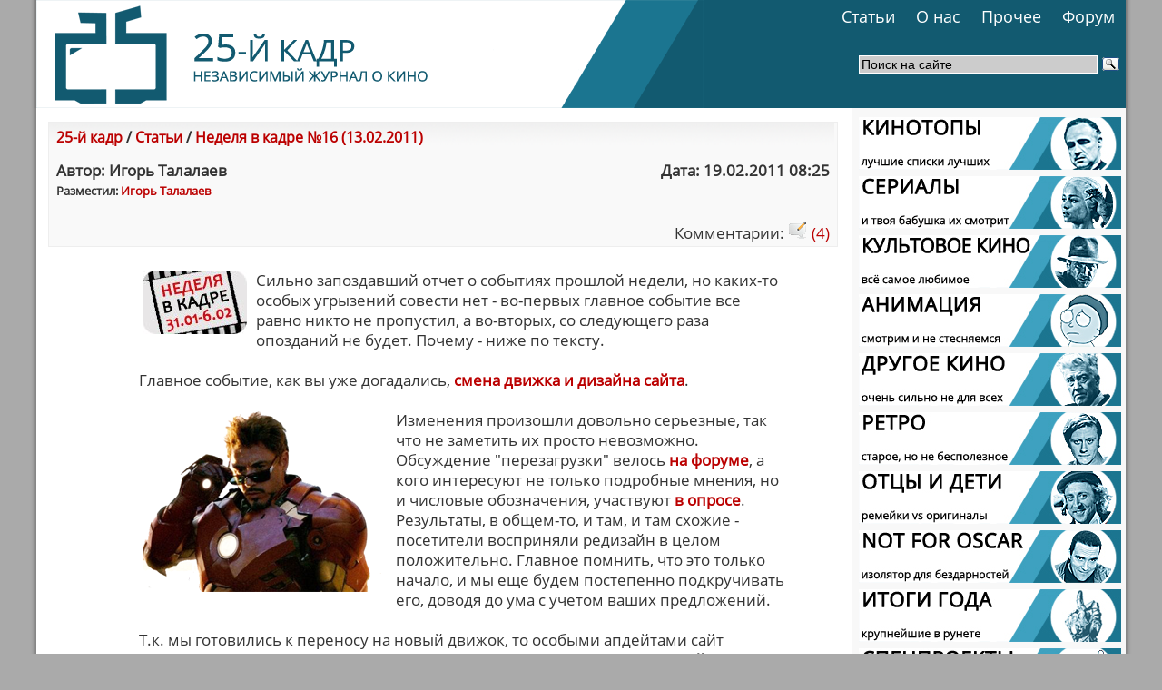

--- FILE ---
content_type: text/html
request_url: https://25-k.com/page-id-1383.html
body_size: 9986
content:
<!DOCTYPE html PUBLIC "-//W3C//DTD XHTML 1.0 Transitional//EN" "http://www.w3.org/TR/xhtml1/DTD/xhtml1-transitional.dtd">


<html>















<head>




<meta http-equiv="content-type" content="text/html; charset=windows-1251" />
<meta name="generator" content="Seditio by Neocrome http://www.neocrome.net" />
<meta http-equiv="expires" content="Fri, Apr 01 1974 00:00:00 GMT" />
<meta http-equiv="pragma" content="no-cache" />
<meta http-equiv="cache-control" content="no-cache" />
<meta http-equiv="last-modified" content="Sun, 18 Jan 2026 14:12:40 GMT" />
<link rel="shortcut icon" href="favicon.ico" />



<title>Неделя в кадре №16 (13.02.2011) - «25-й кадр» | Независимый журнал о кино</title>
<meta name="description" content="Независимый журнал о кино" />
<meta name="keywords" content="кино, фильмы, рецензии, актеры, режиссеры, кинотопы, статьи, культовое, ретро, анимация, мультфильмы" />

    <link href="skins/media_light/media_light.css" rel="stylesheet" type="text/css" />

	<link href="skins/media_light/css/template.css" rel="stylesheet" type="text/css" />
	<link href="skins/media_light/css/typography.css" rel="stylesheet" type="text/css" />
	<link href="skins/media_light/css/style1.css" rel="stylesheet" type="text/css" />


<style type="text/css">
	#belss A { color: #ffffff; }
	#belss2 A { color: #ffffff; text-decoration: none; }

</style>


  <style type="text/css">
   .zebr {
    font: 14pt  OpenSansBold;
   }

      .zagsl {
    font: 18pt 	OpenSansBold;
   }

         .zag {
    font: 16pt 	OpenSansBold;
   }

      .zagblog {
    font: 16pt 	OpenSansBold;
   }





  </style>














<style type="text/css">
	div.wrapper { margin: 0 auto; width: 1220px;padding:0;}
	td.sidecol { width: 256px;}

body {
	color: #333;
	background: #aaaaaa no-repeat; background-position: top center;

}

</style>
<meta name="yandex-verification" content="140e14e44abff7b6" />
<!--LiveInternet counter--><script type="text/javascript"><!--
new Image().src = "//counter.yadro.ru/hit?r"+
escape(document.referrer)+((typeof(screen)=="undefined")?"":
";s"+screen.width+"*"+screen.height+"*"+(screen.colorDepth?
screen.colorDepth:screen.pixelDepth))+";u"+escape(document.URL)+
";"+Math.random();//--></script><!--/LiveInternet-->

<!-- Top.Mail.Ru counter -->
<script type="text/javascript">
var _tmr = window._tmr || (window._tmr = []);
_tmr.push({id: "1648480", type: "pageView", start: (new Date()).getTime()});
(function (d, w, id) {
  if (d.getElementById(id)) return;
  var ts = d.createElement("script"); ts.type = "text/javascript"; ts.async = true; ts.id = id;
  ts.src = "https://top-fwz1.mail.ru/js/code.js";
  var f = function () {var s = d.getElementsByTagName("script")[0]; s.parentNode.insertBefore(ts, s);};
  if (w.opera == "[object Opera]") { d.addEventListener("DOMContentLoaded", f, false); } else { f(); }
})(document, window, "tmr-code");
</script>
<noscript><div><img src="https://top-fwz1.mail.ru/counter?id=1648480;js=na" style="position:absolute;left:-9999px;" alt="Top.Mail.Ru" /></div></noscript>
<!-- /Top.Mail.Ru counter -->



<!-- Yandex.Metrika counter -->
<script type="text/javascript" >
   (function(m,e,t,r,i,k,a){m[i]=m[i]||function(){(m[i].a=m[i].a||[]).push(arguments)};
   m[i].l=1*new Date();
   for (var j = 0; j < document.scripts.length; j++) {if (document.scripts[j].src === r) { return; }}
   k=e.createElement(t),a=e.getElementsByTagName(t)[0],k.async=1,k.src=r,a.parentNode.insertBefore(k,a)})
   (window, document, "script", "https://mc.yandex.ru/metrika/tag.js", "ym");

   ym(97419864, "init", {
        clickmap:true,
        trackLinks:true,
        accurateTrackBounce:true
   });
</script>
<noscript><div><img src="https://mc.yandex.ru/watch/97419864" style="position:absolute; left:-9999px;" alt="" /></div></noscript>
<!-- /Yandex.Metrika counter -->



			<!--[if lte IE 6]>
	<link href="skins/media_light/css/template_ie6.css" rel="stylesheet" type="text/css" />

	<![endif]-->







	<link rel="stylesheet" href="skins/media_light/css/style.css" type="text/css" media="screen" charset="utf-8" />
	<script type="text/javascript" src="skins/media_light/js/jquery-1.2.6.js"></script>
	<script type="text/javascript" src="skins/media_light/js/startstop-slider.js"></script>



	<link href="skins/media_light/css/default.css" rel="stylesheet" type="text/css" />

    <script src="skins/media_light/jquery.flow.1.1.min.js" type="text/javascript"></script>

     <!--[if lt IE 7]>
            <script type="text/javascript" src="unitpngfix.js"></script>
    <![endif]-->


    <script type="text/javascript">
    $(function() {
        $("div#controller").jFlow({
            slides: "#slides",
            width: "222px",
            height: "360px"
        });
    });
    </script>











<script type="text/javascript">
function add_favorite(a) {
	title=document.title;
	url=document.location;
	try {
		// Internet Explorer
		window.external.AddFavorite(url, title);
	}
	catch (e) {
		try {
			// Mozilla
			window.sidebar.addPanel(title, url, "");
		}
		catch (e) {
			// Opera
			if (typeof(opera)=="object") {
				a.rel="sidebar";
				a.title=title;
				a.url=url;
				return true;
			}
			else {
			// Unknown
			alert('Нажмите Ctrl+D чтобы добавить страницу в закладки.');
			}
		}
	}
	return false;
}
</script>

















<!-- Beginning of compulsory code below -->

<link href="skins/media_light/css/dropdown/dropdown.css" media="screen" rel="stylesheet" type="text/css" />
<link href="skins/media_light/css/dropdown/themes/adobe.com/default.advanced.css" media="screen" rel="stylesheet" type="text/css" />

<!--[if lt IE 7]>
<script type="text/javascript" src="skins/media_light/js/jquery/jquery.js"></script>
<script type="text/javascript" src="skins/media_light/js/jquery/jquery.dropdown.js"></script>
<![endif]-->

<!-- / END -->


<script type="text/javascript" src="js/sedout.js"></script>

</head>



<!-- Yandex.Stripe S-A-141359-1 -->
<script type="text/javascript">
    (function(w, d, n, s, t) {
        w[n] = w[n] || [];
        w[n].push(function() {
            Ya.Context.AdvManager.render({
                blockId: "S-A-141359-1"
            });
        });
        t = d.getElementsByTagName("script")[0];
        s = d.createElement("script");
        s.type = "text/javascript";
        s.src = "//an.yandex.ru/system/context.js";
        s.async = true;
        t.parentNode.insertBefore(s, t);
    })(this, this.document, "yandexContextAsyncCallbacks");
</script>



























<div class="wrapper">




<TABLE Width=1220 BORDER=0 CELLSPACING=0 cellpadding=0 style="background: url(skins/media_light/img/lgmax.png) repeat-y;">

<TR>

<TD align="center">








<TABLE Width=1200 BORDER=0 CELLSPACING=0 cellpadding=0>

<TR>

<TD align="left">





























				</div>










				</TD>
        </TR>


		



        <TR>
                <td height="0" colspan="3">
	                <div style="float:left; height:0px; width:730px; border-right:0px red solid;">
                    <a href="index.html" style="display:block; height:0px; width:730px;"></a>
	                </div>

	                
                </td>
        </TR>




        <TR>
                <TD ROWSPAN=4 Width=300 style="background: url(skins/media_light/img/fz1.png); padding:0px 0px 0px 0px;"><a href="http://www.25-k.com/"><img src="main_logo.png"></a></TD>   


		<TD Height=10 style="background: url(skins/media_light/img/fz1.png); padding:0px 0px 0px 80px;">







<div style="float:right">
<ul id="nav" class="dropdown dropdown-horizontal">

		
	
	<li><div style="padding:0px 7px 0px 0px;"><a href="list-c-razd.html"class="dir">Статьи</a></div>
		<ul>

			
			<li><a href="page-id-4041.html">Рецензии</a></li>
			<li><a href="page-id-3527.html">КиноТопы</a></li>
			<li><a href="page-id-3838.html">Экспертиза</a></li>
			<li><a href="page-id-3460.html">Культовое кино</a></li>

			<li><a href="page-id-3277.html">Анимация</a></li>
			<li><a href="page-id-3266.html">Другое кино</a></li>
			<li><a href="page-id-3682.html">Ретро</a></li>

			<li><a href="page-id-3626.html">Люди говорят</a></li>
			<li><a href="page-id-3752.html">Итоги года</a></li>
		</ul>
	</li>
	
	</li>



<li><div style="padding:0px 7px 0px 0px;"><a href="list-c-info.html" class="dir">О нас</a></div>
		<ul>
                        <li><a href="page-id-3467.html">Манифест</a></li>
			<li><a href="page-id-46.html">История</a></li>
			<li><a href="page-id-47.html">Наша команда</a></li>
			<li><a href="page-id-2592.html">Зал славы</a></li>
                        
                        

		</ul>
	</li>








	<li><div style="padding:0px 7px 0px 0px;"><a href="./" class="dir">Прочее</a></div>
		<ul> 
<li class><a href="http://www.25-k.com/list-c-blogi.html">Блоги</a></li>
<li><a href="list-c-klap.html">Киноляпы</a></li>
			<li><a href="http://www.25-k.com/page.php?id=1014">Обзоры DVD</a></li>
<li><a href="http://www.25-k.com/page.php?id=3107">Обзоры Blu-ray</a></li>

			<li><a href="list-c-fotog.html">Фотожабы</a></li>



		</ul>
	</li>
	<li><a href="forums.html" class="dir">Форум</a>

	</li>
</div>
</ul>






		</TD>




        </TR>




        <TR>
                <TD Height=1 align="right" style="background: url(skins/media_light/img/fz1.png);"></TD>
        </TR>


        <TR>
                <TD Height=14 style="background: url(skins/media_light/img/fz1.png);"></TD>
        </TR>









        <TR>
		<TD style="background: url(skins/media_light/img/fz1.png);">




			<TABLE BORDER=0 CELLSPACING=0>



				<TR>
					<TD Height=0></TD>   <TD></TD>   <TD></TD>
				</TR>

				<TR>
					<TD Width=100></TD>   <TD style="padding:7px 0px 0px 0px;" Width=100><TD style="padding:7px 0px 0px 73px;"></TD></TD> <TD Width=680> <div class="ya-site-form ya-site-form_inited_no" onclick="return {'action':'http://yandex.ru/sitesearch','arrow':false,'bg':'transparent','fontsize':14,'fg':'#ffffff','language':'ru','logo':'rb','publicname':'Поиск по 25-k.com','suggest':true,'target':'_self','tld':'ru','type':3,'usebigdictionary':true,'searchid':2196380,'webopt':false,'websearch':false,'input_fg':'#000000','input_bg':'#cccccc','input_fontStyle':'normal','input_fontWeight':'normal','input_placeholder':'Поиск на сайте','input_placeholderColor':'#000000','input_borderColor':'#ffffff'}"><form action="http://yandex.ru/sitesearch" method="get" target="_self"><input type="hidden" name="searchid" value="2196380"/><input type="hidden" name="l10n" value="ru"/><input type="hidden" name="reqenc" value=""/><input type="search" name="text" value=""/><input type="submit" value="Найти"/><div><input type="hidden" id="x" name="x" value="GUEST" /></div></form></div><style type="text/css">.ya-page_js_yes .ya-site-form_inited_no { display: none; }</style><script type="text/javascript">(function(w,d,c){var s=d.createElement('script'),h=d.getElementsByTagName('script')[0],e=d.documentElement;if((' '+e.className+' ').indexOf(' ya-page_js_yes ')===-1){e.className+=' ya-page_js_yes';}s.type='text/javascript';s.async=true;s.charset='utf-8';s.src=(d.location.protocol==='https:'?'https:':'http:')+'//site.yandex.net/v2.0/js/all.js';h.parentNode.insertBefore(s,h);(w[c]||(w[c]=[])).push(function(){Ya.Site.Form.init()})})(window,document,'yandex_site_callbacks');</script></TD>
				</TR>

				<TR>
					<TD Height=12></TD>   <TD></TD>   <TD align="right" style="padding:0px 9px 0px 0px;"><div id="belss"></TD>
				</TR>


			</TABLE>















		</TD>
        </TR>





</TABLE>









</TD>



</TABLE>



</TD>



</TABLE>

























<TABLE Width=1220 BORDER=0 CELLSPACING=0 cellpadding=0 style="background: url(skins/media_light/img/dot.png) repeat-y;">

<TR>

<TD align="center">








<TABLE Width=1200 BORDER=0 CELLSPACING=0 cellpadding=0>

<TR>

<TD align="left">















			<div id="mainpage">


				<!-- start main content -->

				<div id="main-content">


					<table class="mainbody" BORDER=0 CELLSPACING=0 cellpadding=0>

						<tr valign="top">



							<td class="maincol">

								<div id="maincol">


<div id="subtitle">





<div class="module-color-gray">






<TABLE Width=865 BORDER=0 CELLSPACING=0>

        <TR>
                <TD background="skins/media_light/img/pageg.png" COLSPAN=2 style="padding:5px 5px 0px 8px;"><font size=3><b><a href="list-c-25k.html">25-й кадр</a> / <a href="list-c-news.html">Статьи</a> / <a href="page-id-1383.html">Неделя в кадре №16 (13.02.2011)</a></b></font></TD>
        </TR>

        <TR Height=15>
               
        </TR>

        <TR>
                <TD style="padding:0px 0px 0px 8px;"><b>Автор: Игорь Талалаев</b></TD><TD align="right" style="padding:0px 5px 0px 0px;"><b>Дата: 19.02.2011 08:25</b></TD>
        </TR>

        <TR>
                <TD style="padding:0px 0px 0px 8px;"><font size=2><b>Разместил: <a href="users-m-details-id-3.html">Игорь Талалаев</a></b></font></TD><TD></TD>
        </TR>

        <TR Height=20>
               
        </TR>

        
        <TR>
                <TD style="padding:0px 0px 0px 8px;"></TD><TD align="right" style="padding:0px 5px 3px 0px;">Комментарии: <a href="page-id-1383-comments-1.html"><img src="skins/media_light/img/system/icon-comment.gif" alt="" /> (4)</a></TD>
        </TR>






</TABLE>




</div>

</div>









<TABLE Width=865 BORDER=0 CELLSPACING=0 >

 <TR>
                <TD style="padding:5px 40px 0px 100px;">

<div id="main">

	<div class="colleft"><img src="http://25-k.com/datas/users/3-31.01.11-6.02.11_r.jpg" alt="" /></div>Сильно запоздавший отчет о событиях прошлой недели, но каких-то особых угрызений совести нет - во-первых главное событие все равно никто не пропустил, а во-вторых, со следующего раза опозданий не будет. Почему - ниже по тексту.<br />
<br />
Главное событие, как вы уже догадались, <a href="http://www.25-k.com/page.php?id=1364"><strong>смена движка и дизайна сайта</strong></a>.<br />
<br />
<div class="colleft"><img src="http://www.25-k.com/datas/users/3-ironman_shapka.png" alt="" /></div>Изменения произошли довольно серьезные, так что не заметить их просто невозможно. Обсуждение &quot;перезагрузки&quot; велось <a href="http://www.25-k.com/forums.php?m=posts&q=352"><strong>на форуме</strong></a>, а кого интересуют не только подробные мнения, но и числовые обозначения, участвуют <a href="http://www.25-k.com/polls.php?id=63"><strong>в опросе</strong></a>. Результаты, в общем-то, и там, и там схожие - посетители восприняли редизайн в целом положительно. Главное помнить, что это только начало, и мы еще будем постепенно подкручивать его, доводя до ума с учетом ваших предложений.<br />
<br />
Т.к. мы готовились к переносу на новый движок, то особыми апдейтами сайт похвастаться не мог, так что <strong>сравните эту куценькую запись со следующей</strong>, которая появится в понедельник и скорее всего за авторством <strong>Егора Пичугова</strong>. Это, кстати, связано с тем, что мы больше не будем опаздывать - теперь у &quot;Недели в кадре&quot; будет <strong>два постоянных чередующихся автора</strong>. Пожалуй, пользуясь случаем поблагодарю Егора за его предложение.<br />
<br />
<div class="colleft"><img src="http://www.25-k.com/datas/users/1512-dragons.jpg" alt="" /></div>Но вернемся к новостям. Они на этот раз умещаются в одно приятное (?) слово - <strong>&quot;камбэк&quot;</strong>. Камбэкнуться не пообещал разве что ленивый. Считайте сами.<br />
<br />
К нам вернутся викинги и драконы во второй части мультика <strong>&quot;Как приручить дракона&quot;</strong>. Еще бы, при таких кассовых сборах <a href="http://www.25-k.com/page.php?id=1359"><strong>сиквел был просто неизбежен</strong></a>.<br />
<br />
Также вспоминаем (и забываем) нолановскую картину <strong>&quot;Помни&quot;</strong> с Гаем Пирсом, чьим татуировкам не позавидует разве что Майкл Скофилд. Фильм о чудесах амнезии и праведной мести <a href="http://www.25-k.com/page.php?id=1366"><strong>вновь попадет в прокат</strong></a>, правда, только в американский.<br />
<br />
<div class="colleft"><img src="http://www.25-k.com/datas/users/1512-draculaa.jpg" alt="" /></div>А вот <strong>Дракула вернется аж два раза</strong>. Впрочем, он и так регулярно возвращается на экраны, так что никакого шока по этому поводу мы (как и вы) не испытываем. Но порядка ради все же уточним, что это будут за фильмы. Первая история грозится <a href="http://www.25-k.com/page.php?id=1360"><strong>показать нам самого известного кровососа в неожиданном свете</strong></a>, где рохля Джонатан Харкер превратится в сыщика Скотланд-Ярда, а вторая расскажет <a href="http://www.25-k.com/page.php?id=1367"><strong>о злоключениях моряков</strong></a>, перевозивших Дракулу из Трансильвании в Лондон, а также лишний раз расставит акценты на гастрономических предпочтениях графа.<br />
<br />
<div class="colleft"><img src="http://www.25-k.com/datas/users/1512-arniback2.jpg" alt="" /></div>Ну и самый главный камбэк связан со <strong>Шварценеггером</strong>. Арнольд подсчитал, что быть губернатором не так прибыльно, как Терминатором, а значит <a href="http://www.25-k.com/page.php?id=1365"><strong>пора возвращаться в большое кино</strong></a>, о чем и объявил журналистам (разумеется, о неприбыльности губернаторства он не говорил, но все и так прекрасно это понимают). Кого-то эта новость оставит равнодушной, но бОльшую часть зрителей все же порадует.<br />
<br />
<div class="colleft"><img src="http://25-k.com/datas/users/3-kinoliap_speed_main_thumb.jpg" alt="" /></div>Напоследок - приглашаю ознакомиться с <a href="http://www.25-k.com/page.php?id=1368"><strong>киноляпами из фильма &quot;Скорость&quot;</strong></a>, картины весьма энергичной и в известной степени драйвовой, что гарантирует нам большое количество ошибок и несуразностей, возникших в спешке съемочного процесса.<br />
<br />
Оставайтесь с нами!<br />
<br />
<div style="text-align:center;"><img src="http://www.25-k.com/datas/users/1512-arniback1.jpg" alt="" /></div>

</div>

</TD>  
				
			</TR>

</TABLE>



<TABLE Width=865 BORDER=0 CELLSPACING=0>

        <TR>
                <TD style="padding:5px 0px 0px 5px;">
				
				
				<!-- Put this script tag to the <head> of your page -->
<script type="text/javascript" src="//vk.com/js/api/openapi.js?136"></script>

<script type="text/javascript">
  VK.init({apiId: 5797192, onlyWidgets: true});
</script>

<!-- Put this div tag to the place, where the Like block will be -->
<div id="vk_like"></div>
<script type="text/javascript">
VK.Widgets.Like("vk_like", {type: "full"});
</script>
				
				
				
				</TD>  
				
			</TR>
			
			
		    <TR>
                <TD style="padding:5px 0px 0px 5px;">
				
				
<a href="https://twitter.com/share" class="twitter-share-button" data-url="25-k.com" data-size="large">Tweet</a>
<script>!function(d,s,id){var js,fjs=d.getElementsByTagName(s)[0],p=/^http:/.test(d.location)?'http':'https';if(!d.getElementById(id)){js=d.createElement(s);js.id=id;js.src=p+'://platform.twitter.com/widgets.js';fjs.parentNode.insertBefore(js,fjs);}}(document, 'script', 'twitter-wjs');</script>
				
				
				</TD>  
				
			</TR>	
			
			
			
		<TR>
                <TD style="padding:5px 0px 0px 5px;">
				
	<a target="_blank" class="mrc__plugin_like_button" href="https://connect.mail.ru/share" data-mrc-config="{'cm' : '1', 'sz' : '20', 'st' : '2', 'tp' : 'mm'}">Нравится</a>
<script src="https://connect.mail.ru/js/loader.js" type="text/javascript" charset="UTF-8"></script>
	

				</TD>  
				
			</TR>	
			
			


			
			
				
</TABLE>




<div id="subtitle">




























<div class="module-color-gray">

<table Width=850 BORDER=0 CELLSPACING=0>
  <tr>

      <td background="skins/media_light/img/pageg.png" style="padding:5px 5px 8px 8px;"><b>Похожие страницы:</b></td>

  </tr>
    <tr>

      <td style="padding:0px 5px 3px 15px;"><b><a href="page-id-1579.html">Неделя в кадре №24 (10.04.2011)</a></b></td>
    
  </tr>


  
  <tr>

      <td style="padding:0px 5px 3px 15px;"><b><a href="page-id-1807.html">Неделя в кадре №37 (10.07.2011)</a></b></td>
    
  </tr>


  
  <tr>

      <td style="padding:0px 5px 3px 15px;"><b><a href="page-id-1350.html">Неделя в кадре №14 (30.01.2011)</a></b></td>
    
  </tr>


  
  <tr>

      <td style="padding:0px 5px 3px 15px;"><b><a href="page-id-1362.html">Неделя в кадре №15 (6.02.2011)</a></b></td>
    
  </tr>


  
  <tr>

      <td style="padding:0px 5px 3px 15px;"><b><a href="page-id-2167.html">Неделя в кадре №58 (04.12.2011)</a></b></td>
    
  </tr>


  

        <TR Height=8>
               
        </TR>

</table>
 


</div>














	

	










	

<TABLE Width=865 BORDER=0 CELLSPACING=0>	
	
	<div class="clr">&nbsp;</div>	
	
	
<font size=3><b>Комментарии:</b></font>

<div class="module-color-gray">


<TABLE Width=850 BORDER=0 CELLSPACING=0>

        <TR>
                <TD Width=39 background="skins/media_light/img/pageg.png" style="padding:5px 5px 0px 8px;"><a href="page-id-1383-comments-1.html#c6029" id="c6029"><img src="skins/media_light/img/system/icon-comment.gif" alt=""> 1.</a></TD>   <TD background="skins/media_light/img/pageg.png" style="padding:9px 0px 0px 0px;"><b><a href="users-m-details-id-2370.html">Владимир Борисов</a></b></TD>  <TD background="skins/media_light/img/pageg.png" style="padding:5px 5px 0px 8px;" align="right"></TD>  <TD Width=110 background="skins/media_light/img/pageg.png" align="right" style="padding:5px 5px 0px 8px;"><b>20.02.2011 16:49</b></TD>
        </TR>


        <TR>
                <TD COLSPAN=4 style="padding:5px 5px 8px 8px;">Картинка<strong> 31,01 - 6,02</strong>  <br />
(во как виляет прочтение статьи о ляпах)</TD>
        </TR>



</TABLE>




</div>




<div class="module-color-gray">


<TABLE Width=850 BORDER=0 CELLSPACING=0>

        <TR>
                <TD Width=39 background="skins/media_light/img/pageg.png" style="padding:5px 5px 0px 8px;"><a href="page-id-1383-comments-1.html#c6030" id="c6030"><img src="skins/media_light/img/system/icon-comment.gif" alt=""> 2.</a></TD>   <TD background="skins/media_light/img/pageg.png" style="padding:9px 0px 0px 0px;"><b><a href="users-m-details-id-1512.html">Егор Пичугов</a></b></TD>  <TD background="skins/media_light/img/pageg.png" style="padding:5px 5px 0px 8px;" align="right"></TD>  <TD Width=110 background="skins/media_light/img/pageg.png" align="right" style="padding:5px 5px 0px 8px;"><b>20.02.2011 17:11</b></TD>
        </TR>


        <TR>
                <TD COLSPAN=4 style="padding:5px 5px 8px 8px;"><blockquote><strong>Владимир</strong><p>Картинка 31,01 - 6,02 <br />
(во как виляет прочтение статьи о ляпах)</p></blockquote><br />
Неделя была длиииииинной...)</TD>
        </TR>



</TABLE>




</div>




<div class="module-color-gray">


<TABLE Width=850 BORDER=0 CELLSPACING=0>

        <TR>
                <TD Width=39 background="skins/media_light/img/pageg.png" style="padding:5px 5px 0px 8px;"><a href="page-id-1383-comments-1.html#c6031" id="c6031"><img src="skins/media_light/img/system/icon-comment.gif" alt=""> 3.</a></TD>   <TD background="skins/media_light/img/pageg.png" style="padding:9px 0px 0px 0px;"><b><a href="users-m-details-id-1512.html">Егор Пичугов</a></b></TD>  <TD background="skins/media_light/img/pageg.png" style="padding:5px 5px 0px 8px;" align="right"></TD>  <TD Width=110 background="skins/media_light/img/pageg.png" align="right" style="padding:5px 5px 0px 8px;"><b>20.02.2011 17:24</b></TD>
        </TR>


        <TR>
                <TD COLSPAN=4 style="padding:5px 5px 8px 8px;">ой, у меняж завтра дебют, прям так волнуюсь))</TD>
        </TR>



</TABLE>




</div>




<div class="module-color-gray">


<TABLE Width=850 BORDER=0 CELLSPACING=0>

        <TR>
                <TD Width=39 background="skins/media_light/img/pageg.png" style="padding:5px 5px 0px 8px;"><a href="page-id-1383-comments-1.html#c6032" id="c6032"><img src="skins/media_light/img/system/icon-comment.gif" alt=""> 4.</a></TD>   <TD background="skins/media_light/img/pageg.png" style="padding:9px 0px 0px 0px;"><b><a href="users-m-details-id-2370.html">Владимир Борисов</a></b></TD>  <TD background="skins/media_light/img/pageg.png" style="padding:5px 5px 0px 8px;" align="right"></TD>  <TD Width=110 background="skins/media_light/img/pageg.png" align="right" style="padding:5px 5px 0px 8px;"><b>20.02.2011 17:35</b></TD>
        </TR>


        <TR>
                <TD COLSPAN=4 style="padding:5px 5px 8px 8px;">Удачи!!<br />
Егор, мы верим в тебя!!!</TD>
        </TR>



</TABLE>




</div>


















</div>
</TABLE>

							</div>
						</td>









						<td style="background: url(skins/media_light/img/pgr1.png);" class="sidecol">
								

							<div class="sidecol2">

<TABLE BORDER=0 CELLSPACING=0 cellpadding=0>


				<TR> 
					<TD Width=289 height=65 style="padding: 10px 5px 0px 7px;">
					

					
					
<a href="page-id-3527.html"><img src="top_1.jpg"onmouseover="this.src='top_2.jpg';" onmouseout="this.src='top_1.jpg';" /></a></

	   
			
					
					
					</TD>
				</TR>


				
			</TABLE>

<TABLE BORDER=0 CELLSPACING=0 cellpadding=0>


				<TR> 
					<TD Width=289 height=65 style="padding: 0px 5px 0px 7px;">
					

					
					
<a href="page-id-3795.html"><img src="ser_1.jpg"onmouseover="this.src='ser_2.jpg';" onmouseout="this.src='ser_1.jpg';" /></a></

	   
			
					
					
					</TD>
				</TR>


				
			</TABLE>


<TABLE BORDER=0 CELLSPACING=0 cellpadding=0>


				<TR> 
					<TD Width=289 height=65 style="padding:0px 5px 0px 7px;">
					

					
					
<a href="page-id-3460.html"><img src="kult_1.jpg"onmouseover="this.src='kult_2.jpg';" onmouseout="this.src='kult_1.jpg';" /></a></

	   
			
					
					
					</TD>
				</TR>


				
			</TABLE>



<TABLE BORDER=0 CELLSPACING=0 cellpadding=0>


				<TR> 
					<TD Width=289 height=65 style="padding:0px 5px 0px 7px;">
					

					
					
<a href="page-id-3277.html"><img src="ani_1.jpg"onmouseover="this.src='ani_2.jpg';" onmouseout="this.src='ani_1.jpg';" /></a></

	   
			
					
					
					</TD>
				</TR>


				
			</TABLE>




<TABLE BORDER=0 CELLSPACING=0 cellpadding=0>


				<TR> 
					<TD Width=289 height=65 style="padding:0px 5px 0px 7px;">
					

					
					
<a href="page-id-3266.html"><img src="dr_1.jpg"onmouseover="this.src='dr_2.jpg';" onmouseout="this.src='dr_1.jpg';" /></a></

	   
			
					
					
					</TD>
				</TR>


				
			</TABLE>



<TABLE BORDER=0 CELLSPACING=0 cellpadding=0>


				<TR> 
					<TD Width=289 height=65 style="padding:0px 5px 0px 7px;">
					

					
					
<a href="page-id-3682.html"><img src="retr_1.jpg"onmouseover="this.src='retr_2.jpg';" onmouseout="this.src='retr_1.jpg';" /></a></

	   
			
					
					
					</TD>
				</TR>


				
			</TABLE>





<TABLE BORDER=0 CELLSPACING=0 cellpadding=0>


				<TR> 
					<TD Width=289 height=65 style="padding: 0px 5px 0px 7px;">
					

					
					
<a href="page-id-3807.html"><img src="oid_1.jpg"onmouseover="this.src='oid_2.jpg';" onmouseout="this.src='oid_1.jpg';" /></a></

	   
			
					
					
					</TD>
				</TR>


				
			</TABLE>



<TABLE BORDER=0 CELLSPACING=0 cellpadding=0>


				<TR> 
					<TD Width=289 height=65 style="padding:0px 5px 0px 7px;">
					

					
					
<a href="page-id-3812.html"><img src="nfo_1.jpg"onmouseover="this.src='nfo_2.jpg';" onmouseout="this.src='nfo_1.jpg';" /></a></

	   
			
					
					
					</TD>
				</TR>


				
			</TABLE>


<TABLE BORDER=0 CELLSPACING=0 cellpadding=0>


				<TR> 
					<TD Width=289 height=65 style="padding: 0px 5px 0px 7px;">
					

					
					
<a href="page-id-3752.html"><img src="itogi_1.jpg"onmouseover="this.src='itogi_2.jpg';" onmouseout="this.src='itogi_1.jpg';" /></a></

	   
			
					
					
					</TD>
				</TR>


				
			</TABLE>


<TABLE BORDER=0 CELLSPACING=0 cellpadding=0>


				<TR> 
					<TD Width=289 height=65 style="padding: 0px 5px 0px 7px;">
					

					
					
<a href="page-id-3834.html"><img src="spec_1.jpg"onmouseover="this.src='spec_2.jpg';" onmouseout="this.src='spec_1.jpg';" /></a></

	   
			
					
					
					</TD>
				</TR>


				
			</TABLE>





			






<TABLE Width=289 BORDER=0 CELLSPACING=0 cellpadding=0 style="padding:0px 0px 10px 7px;">




<TD Width=144 Height=26" style="background: url(skins/media_light/img/linepod22.png) no-repeat; padding:0px 3px 0px 0px;">




			<TABLE Width=144 BORDER=0 CELLSPACING=0>

				<TR>
					<TD align="center" style="padding:2px 0px 0px 0px;"><a href="page-id-3270.html"><b><font  
color="#3589ad">Дайджесты</b></a></font></div></TD>   
				</TR>
	
				
			</TABLE>





		</TD> 





		<TD Width=143 Height=26 style="background: url(skins/media_light/img/linepod22.png) no-repeat;">



			<TABLE Width=143 BORDER=0 CELLSPACING=0>

				<TR>
					<TD align="center" style="padding:2px 0px 0px 0px;"><a href="page-id-3271.html"><b><font  
color="#3589ad">Номера</b></a></font></div></TD>  
				</TR>
	
				
			</TABLE>


		</TD>





        </TR>


</TABLE>








		














			



			<TABLE Width=297 BORDER=0 CELLSPACING=0 cellpadding=0 style="background:#e6e5e5;">



				<TR> 
					<TD style="padding:5px 8px 8px 13px;"><table style="border-collapse:collapse;text-align:center;width:98%"><tr><td style="text-align:center" colspan="2"><div><strong>Вы не вошли на сайт!</strong><br /></div></td></tr><tr><td style="text-align:left;" colspan="2"><form name="login" action="users.php?m=auth&amp;a=check" method="post"><div>Имя:<br /><input class="input" type="text" name="rusername" size="20" maxlength="32"></input><br />Пароль:<br /><input class="input" type="password" name="rpassword" size="20" maxlength="32"></input><br />Запомнить меня?<br /><select name="rcookiettl" size="1"><option value="0" selected="selected">Нет</option><option value="1800">30 Минут</option><option value="3600">1 час </option><option value="7200">2 часа(ов) </option><option value="14400">4 часа(ов) </option><option value="28800">8 часа(ов) </option><option value="43200">12 часа(ов) </option><option value="86400">1 день</option><option value="172800">2 дней</option><option value="259200">3 дней</option><option value="604800">7 дней</option><option value="1296000">15 дней</option><option value="2592000">30 дней</option><option value="5184000">60 дней</option></select><br /></div><br /><div style="text-align:center;"><input type="submit" value="Войти"></input></div><div><input type="hidden" id="x" name="x" value="GUEST" /></div></form><div style="text-align:center;"><a href="users-m-register.html">Быстрая регистрация</a>&nbsp;&nbsp;&nbsp;<a href="plug-e-passrecover.html">Забыли пароль?</a></div></td></tr></table>	</TD> 
				</TR>

	
				
			</TABLE>
















			






			<TABLE Width=289 BORDER=0 CELLSPACING=0 cellpadding=0>

			


				<TR> 
					<TD Height=26 style="padding:4px 0px 0px 13px;"><div class="zag">Присоединяйтесь:</div></TD>   <TD></TD> 
				</TR>

	
				
			</TABLE>




<TABLE Width=298 BORDER=0 CELLSPACING=0 cellpadding=0>

				<TR> 
					<TD COLSPAN=2 Height=1 align="right"><img src="skins/media_light/img/pgr2.png"></TD>
				</TR>



	
				
			</TABLE>


			<TABLE BORDER=0 CELLSPACING=0 cellpadding=0 Width=289>



				<TR> 
					<TD style="padding:5px 8px 8px 13px;">


<a href="http://kritikanstvo.ru/publications/25kadr"><img src="kritik_1.jpg"onmouseover="this.src='kritik_2.jpg';" onmouseout="this.src='kritik_1.jpg';" /></a>

	</TD> 
				</TR>

	
				
			</TABLE>





<TABLE BORDER=0 CELLSPACING=0 cellpadding=0 Width=289>



				<TR> 
					<TD style="padding:5px 8px 8px 13px;">


<a href="http://t.me/journal_25kadr"><img src="telegram_1.jpg"onmouseover="this.src='telegram_2.jpg';" onmouseout="this.src='telegram_1.jpg';" /></a>


					</TD> 
				</TR>
</TABLE>
















			<TABLE BORDER=0 CELLSPACING=0 cellpadding=0 Width=289>



				<TR> 
					<TD style="padding:5px 8px 8px 13px;">


<a href="http://vkontakte.ru/club17015215"><img src="vk1.jpg"onmouseover="this.src='vk2.jpg';" onmouseout="this.src='vk1.jpg';" /></a>


					</TD> 
				</TR>
</TABLE>




			<TABLE BORDER=0 CELLSPACING=0 cellpadding=0 Width=289>

<TD style="padding:5px 0px 0px 7px;">
	
<script type="text/javascript" src="//vk.com/js/api/openapi.js?139"></script>

<!-- VK Widget -->
<div id="vk_groups"></div>
<script type="text/javascript">
VK.Widgets.Group("vk_groups", {mode: 4, no_cover: 1, width: "289", height: "600", color3: '3589AC'}, 17015215);
</script>

</TD>


				
			</TABLE>





















<TABLE Width=298 BORDER=0 CELLSPACING=0 cellpadding=0>

				<TR> 
					<TD COLSPAN=2 Height=1 align="right"><img src="skins/media_light/img/pgr2.png"></TD>
				</TR>
					
			</TABLE>




<!-- Яндекс.Директ -->
<script type="text/javascript">
yandex_partner_id = 141359;
yandex_site_bg_color = 'FFFFFF';
yandex_stat_id = 1;
yandex_ad_format = 'direct';
yandex_direct_type = 'adaptive';
yandex_direct_limit = 8;
yandex_direct_links_underline = true;
yandex_direct_title_color = '000000';
yandex_direct_url_color = '000000';
yandex_direct_text_color = '000000';
yandex_direct_hover_color = '000000';
yandex_direct_sitelinks_color = '000000';
yandex_direct_favicon = false;
yandex_no_sitelinks = false;
yandex_direct_height = 1100;
yandex_direct_width = 289;
document.write('<scr'+'ipt type="text/javascript" src="//an.yandex.ru/system/context.js"></scr'+'ipt>');
</script>

						

				

	<TABLE Width=298 BORDER=0 CELLSPACING=0 cellpadding=0>


				<TR> 
					<TD COLSPAN=2 Height=1 align="right" style="padding:7px 0px 0px 0px;"><img src="skins/media_light/img/pgr2.png"></TD>
				</TR>




					
			</TABLE>


			<TABLE BORDER=0 CELLSPACING=0 cellpadding=0 Width=289>



				<TR> 
					<TD style="padding:5px 8px 8px 13px;">
						Онлайн:
						0 пользователь(ей), 250 гость(ей)</a> :
							
					</TD> 
				</TR>

	




			
			</TABLE>












			
			
			
			
			
			
			
			
			
			
			
			
			
			
			
			
			
			
			
			
			
			
			
			








  
			
<!--=========================================================================================-->
		</div>


		</div>


										</div>
							</td>
												<!-- end side column -->
					</tr>
				</table>
			</div>











		</div>



		
		
		
		
		

<TABLE bgcolor="#125a70" Width=1200 Height=160 BORDER=0 CELLSPACING=0 cellpadding=0>
        <TR>
                <TD ROWSPAN=2 Width=300 style="padding:13px 0px 0px 15px;"><font color="#ffffff" size=2><b>Внимание!</b> Мы не можем запретить копировать материалы без установки активной гиперссылки на www.25-k.com и указания авторства. Но это останется на вашей совести!</font><br><br><font color="#ffffff" size=2>«25-й кадр» © 2009-2025. 
Почти все права защищены </font></TD> <TD ROWSPAN=2 Width=300></TD>    <TD Height=160 style="float:right; padding: 13px 13px 0px 0px;" ></TD>   
        </TR>
		
		<TR>
                <TD align="right" style="padding:0px 0px 0px 0px;" Height=30>
				
				
				
				
					<TABLE BORDER=0 CELLSPACING=0>

						<TR>
							<TD Width=50 style="padding:0px 5px 0px 0px;"><a href="javascript:scroll(0,0)"><b><font color="#ffffff">Наверх</font></b></a></TD>    
<td Width=15 style="padding:5px 10px 0px 0px;"><a href="javascript:scroll(0,0)"><img src="skins/media_light/img/strelv.png"></a></td>
						</TR>
	
				
					</TABLE>
				
				
				
				
				
				
				
				
				</TD>
        </TR>
</TABLE>

<TABLE background="skins/media_light/img/fon9.png" Width=1200 Height=80 BORDER=0 CELLSPACING=0 cellpadding=0>
        <TR>
                <TD Width=330 style="padding:40px 0px 0px 12px;"><a href="mav64.html"><font size=1><font color="#ffffff"><b></b></font></a><br>       <a  
href="http://www.neocrome.net/"><font size=1><font color="#ffffff"><b>Работает на Seditio</b></font></a></TD>     <TD Width=330></TD>    <TD align="right"  
style="padding:10px 0px 0px 0px;"><a href="http://www.25-k.com/"><img src="skins/media_light/img/logo_2.png"></a></TD>
        </TR>
</TABLE>



















































</TD>



</TABLE>



</TD>



</TABLE>






</body>
</html>


--- FILE ---
content_type: text/css
request_url: https://25-k.com/skins/media_light/css/dropdown/themes/adobe.com/default.advanced.css
body_size: 338
content:
@charset "UTF-8";

/** 
 * Abobe Advanced CSS Drop-Down Menu Theme
 *
 * @file		default.advanced.css
 * @name		Adobe
 * @version		0.1
 * @type		transitional
 * @browsers	Windows: IE5+, Opera7+, Firefox1+
 *				Mac OS: Safari2+, Firefox2+
 *
 * @link		http://www.lwis.net/
 * @copyright	2008 Live Web Institute. All Rights Reserved.
 *
 */

@import "default.css";


ul.dropdown li a { /* Moved from 'custom' section */
 display: block;
 padding: 7px 4px;
}


/* ------------- Override default */

ul.dropdown li {
 padding: 0;
}


/* ------------- Reinitiate default: post-override activities  */

ul.dropdown li.dir {
 padding: 7px 20px 7px 12px;
}

ul.dropdown ul li.dir {
 padding-right: 15px;
}


/* ------------- Custom */

ul.dropdown li {

}


/* Especially for IE6 or lower */

ul.dropdown ul a {
 padding: 4px 5px 4px 12px;
 /*width: 139px;*/
}

ul.dropdown ul a:hover {
 padding: 3px 5px 3px 11px;
 border: solid 1px #ddd;
 background-color: #eee;
 font-weight: bold;
}

ul.dropdown ul a.dir {
 /*width: 129px;*/
}

--- FILE ---
content_type: text/css
request_url: https://25-k.com/skins/media_light/css/rokslidestrip.css
body_size: 209
content:
#tabmodules hr{clear:both;height:0;border:0;display:none;}
/* The toolbar for the content box */
#rokslide-wrapper del{text-decoration:none;clear:both;}
ul#rokslide-toolbar{display:table;padding:0 8px 0 8px;margin:0 auto;list-style-type:none;white-space:nowrap;}
#rokslide-toolbar li{display:block;;height:29px;line-height:29px;font-weight:bold;text-align:center;float:left;margin-left:5px;padding:0 10px;}
#rokslide-toolbar span{cursor:pointer;display:block;width:auto;text-decoration:none;}
div#frame{clear:both;position:relative;overflow:hidden;z-index:1;}
div#frame div.button{position:absolute;width:50px;height:50px;cursor:pointer;overflow:hidden;top:40%;}
div#frame div.button#left{left:10px;}
div#frame div.button#right{right:10px;}
div#frame div.button#left:hover,div#frame div.button#left.hover,
div#frame div.button#right:hover,div#frame div.button#right.hover{background-position:0 -50px;}
#scroller{margin:0 auto;overflow:hidden;}
#tabmodules .tab-pane{overflow:hidden;float:left;}
